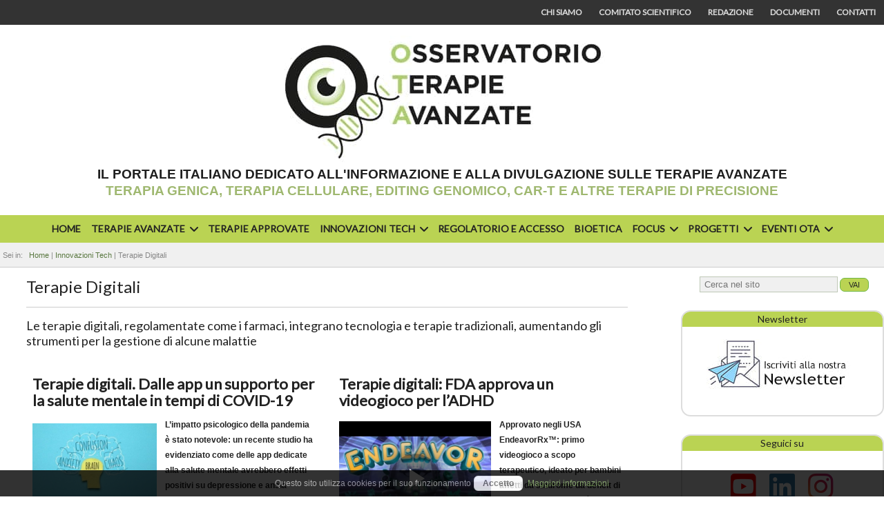

--- FILE ---
content_type: text/html; charset=utf-8
request_url: https://www.osservatorioterapieavanzate.it/innovazioni-tecnologiche/terapie-digitali?start=24
body_size: 15584
content:
<!DOCTYPE html>
<html lang="it" class="js">
<head>

<link rel='preconnect' href="https://fonts.googleapis.com" />
<link rel="preconnect" href="https://www.google-analytics.com" />
<link rel="preconnect" href="https://www.youtube.com" />
<link rel="preload" href="/templates/ota2019/fonts/fontawesome-webfont.woff2?v=4.7.0" as="font" type="font/woff2" crossorigin />

<meta charset="utf-8" />
	<base href="https://www.osservatorioterapieavanzate.it/innovazioni-tecnologiche/terapie-digitali" />
	<meta name="keywords" content="terapie digitali, digital therapeutics, DTx" />
	<meta name="rights" content="Osservatorio Terapie Avanzate ©2018-2024" />
	<meta name="description" content="Le terapie digitali sono soluzioni tecnologiche per monitorare e elaborare vaste quantità di dati per superare le sfide di pazienti, medici e sistemi sanitari - Pagina 5" />
	<meta name="generator" content="CMS for Osservatorio Terapie Avanzate" />
	<title>Terapie Digitali - Osservatorio Terapie Avanzate - Pagina 5</title>
	<link href="/innovazioni-tecnologiche/terapie-digitali?format=feed&amp;type=rss" rel="alternate" type="application/rss+xml" title="RSS 2.0" />
	<link href="/innovazioni-tecnologiche/terapie-digitali?format=feed&amp;type=atom" rel="alternate" type="application/atom+xml" title="Atom 1.0" />
	<link href="https://www.osservatorioterapieavanzate.it/cerca-nel-sito?format=opensearch" rel="search" title="Vai Osservatorio Terapie Avanzate" type="application/opensearchdescription+xml" />
	<link href="/media/com_phocadownload/css/main/phocadownload.css?88b34a09bd9e60e1f4d48162a2b534d3" rel="stylesheet" />
	<link href="/media/plg_content_phocadownload/css/phocadownload.css?88b34a09bd9e60e1f4d48162a2b534d3" rel="stylesheet" />
	<link href="/media/system/css/modal.css?88b34a09bd9e60e1f4d48162a2b534d3" rel="stylesheet" />
	<link href="/templates/ota2019/css/font-awesome.min.css" rel="stylesheet" />
	<link href="/templates/ota2019/css/all.min.css" rel="stylesheet" />
	<link href="/templates/ota2019/css/template.css" rel="stylesheet" />
	<link href="https://fonts.googleapis.com/css?family=Lato:300,400&display=swap" rel="stylesheet" />
	<link href="/modules/mod_djimageslider/themes/default/css/djimageslider.css" rel="stylesheet" />
	<link href="/libraries/videobox/css/videobox.min.css" rel="stylesheet" />
	<style>
div.blog div.category-desc{display:none !important;}div#components div#home-title h2{display:none !important;}div.mod_search87 input[type="search"]{ width:auto; }UL#aext6981dbd94077d LI A{font-size:14px;font-weight:bold;text-transform:none;text-align:left;}UL#aext6981dbd94077d LI A{color:#222222;} .pagination>li>a, .pagination>li>span{color:#7dcc9e;text-shadow:0 0 10px #397050} .pagination>li.active>a, .pagination>li.active>span, .pagination>li>a:focus, .pagination>li>a:hover, .pagination>li>span:focus, .pagination>li>span:hover{color:#7dcc9e;background-color:#397050} .vb_video_cont, .vb_video_cont a, .vb_video_frame{color:#7dcc9e} #vbiClose:focus, #vbiClose:hover, .vb_video_cont a:focus, .vb_video_cont a:focus .vb_thub_wrap .vb-icon-play, .vb_video_cont a:hover, .vb_video_cont a:hover .vb_thub_wrap .vb-icon-play, .vb_video_cont:focus, .vb_video_cont:focus .vb_thub_wrap .vb-icon-play, .vb_video_cont:hover, .vb_video_cont:hover .vb_thub_wrap .vb-icon-play{color:#397050} #vbiWrap{color:#7dcc9e} .vb_slider_outer .vb_slider_next:focus, .vb_slider_outer .vb_slider_next:hover, .vb_slider_outer .vb_slider_prev:focus, .vb_slider_outer .vb_slider_prev:hover{color:#397050} .vb_slider_outer{color:#7dcc9e} #vbCloseLink:focus, #vbCloseLink:hover, .vjs-big-play-button:focus, .vjs-big-play-button:hover, .vjs-fullscreen-control:hover, .vjs-play-control:hover, .vjs-volume-menu-button:focus, .vjs-volume-menu-button:hover{color:#397050}
/*# sourceMappingURL=overrides.css.map */

	</style>
	<script type="application/json" class="joomla-script-options new">{"csrf.token":"ae1be889cbd8a793e4d0d270b374570c","system.paths":{"root":"","base":""}}</script>
	<script src="/media/jui/js/jquery.min.js?88b34a09bd9e60e1f4d48162a2b534d3"></script>
	<script src="/media/system/js/caption.js?88b34a09bd9e60e1f4d48162a2b534d3"></script>
	<script src="/media/system/js/modal.js?88b34a09bd9e60e1f4d48162a2b534d3"></script>
	<script src="/media/djextensions/jquery-easing/jquery.easing.min.js" defer></script>
	<script src="/modules/mod_djimageslider/assets/js/slider.js?v=3.2.3" defer></script>
	<!--[if lt IE 9]><script src="/media/system/js/html5fallback.js?88b34a09bd9e60e1f4d48162a2b534d3"></script><![endif]-->
	<script src="/modules/mod_ariextmenu/mod_ariextmenu/js/ext-core.js"></script>
	<script src="/modules/mod_ariextmenu/mod_ariextmenu/js/menu.min.js"></script>
	<script src="/libraries/videobox/js/videobox.bundle.js"></script>
	<script>
jQuery(window).on('load',  function() {
				new JCaption('img.caption');
			});jQuery(function($){ initTooltips(); $("body").on("subform-row-add", initTooltips); function initTooltips (event, container) { container = container || document;$(container).find(".hasTooltip").tooltip({"html": true,"container": "body"});} });
		jQuery(function($) {
			SqueezeBox.initialize({});
			initSqueezeBox();
			$(document).on('subform-row-add', initSqueezeBox);

			function initSqueezeBox(event, container)
			{
				SqueezeBox.assign($(container || document).find('a.modal').get(), {
					parse: 'rel'
				});
			}
		});

		window.jModalClose = function () {
			SqueezeBox.close();
		};

		// Add extra modal close functionality for tinyMCE-based editors
		document.onreadystatechange = function () {
			if (document.readyState == 'interactive' && typeof tinyMCE != 'undefined' && tinyMCE)
			{
				if (typeof window.jModalClose_no_tinyMCE === 'undefined')
				{
					window.jModalClose_no_tinyMCE = typeof(jModalClose) == 'function'  ?  jModalClose  :  false;

					jModalClose = function () {
						if (window.jModalClose_no_tinyMCE) window.jModalClose_no_tinyMCE.apply(this, arguments);
						tinyMCE.activeEditor.windowManager.close();
					};
				}

				if (typeof window.SqueezeBoxClose_no_tinyMCE === 'undefined')
				{
					if (typeof(SqueezeBox) == 'undefined')  SqueezeBox = {};
					window.SqueezeBoxClose_no_tinyMCE = typeof(SqueezeBox.close) == 'function'  ?  SqueezeBox.close  :  false;

					SqueezeBox.close = function () {
						if (window.SqueezeBoxClose_no_tinyMCE)  window.SqueezeBoxClose_no_tinyMCE.apply(this, arguments);
						tinyMCE.activeEditor.windowManager.close();
					};
				}
			}
		};
		;(function() { var _menuInit = function() { new Ext.ux.Menu("aext6981dbd94077d", {"transitionDuration":0.2,"zIndex":9999}); Ext.get("aext6981dbd94077d").select(".ux-menu-sub").removeClass("ux-menu-init-hidden"); }; if (!Ext.isIE || typeof(MooTools) == "undefined" || typeof(MooTools.More) == "undefined") Ext.onReady(_menuInit); else window.addEvent("domready", _menuInit); })();
	</script>
	<meta property="og:title" content="Terapie Digitali" />
	<meta property="og:type" content="blog" />
	<meta property="og:image" content="https://www.osservatorioterapieavanzate.it/images/og-default-recta.jpg" />
	<meta property="og:image" content="https://www.osservatorioterapieavanzate.it/images/news/ansia-depressione.jpg" />
	<meta property="og:url" content="https://www.osservatorioterapieavanzate.it/innovazioni-tecnologiche/terapie-digitali?start=24" />
	<meta property="og:site_name" content="Osservatorio Terapie Avanzate" />
	<meta property="og:description" content="Le terapie digitali sono soluzioni tecnologiche per monitorare e elaborare vaste quantità di dati per superare le sfide di pazienti, medici e sistemi sanitari" />
	<meta property="fb:app_id" content="966242223397117" />
	<!--[if IE]><link rel="stylesheet" href="/modules/mod_ariextmenu/mod_ariextmenu/js/css/menu.ie.min.css" /><![endif]-->
	<!--[if lt IE 8]><script src="/modules/mod_ariextmenu/mod_ariextmenu/js/fix.js"></script><![endif]-->


<link href="/templates/ota2019/icons/favicon.ico" rel="shortcut icon" type="image/vnd.microsoft.icon" />
<link rel="apple-touch-icon" sizes="180x180" href="/templates/ota2019/icons/apple-touch-icon.png">
<link rel="apple-touch-icon" sizes="120x120" href="/templates/ota2019/icons/apple-touch-icon-120x120.png">
<link rel="apple-touch-icon-precomposed" sizes="120x120" href="/templates/ota2019/icons/apple-touch-icon-precomposed.png">
<link rel="apple-touch-icon-precomposed" sizes="120x120" href="/templates/ota2019/icons/apple-touch-icon-120x120-precomposed.png">
<link rel="icon" type="image/png" sizes="32x32" href="/templates/ota2019/icons/favicon-32x32.png">
<link rel="icon" type="image/png" sizes="16x16" href="/templates/ota2019/icons/favicon-16x16.png">
<link rel="manifest" href="/templates/ota2019/icons/manifest.json">
<link rel="mask-icon" href="/templates/ota2019/icons/safari-pinned-tab.svg" color="#5bbad5">
<link rel="shortcut icon" href="/templates/ota2019/icons/favicon.ico">
<meta name="msapplication-config" content="/templates/ota2019/icons/browserconfig.xml">
<meta name="theme-color" content="#ffffff">

<!--<link href="https://fonts.googleapis.com/css?family=Lato:300,400" rel="stylesheet" /> -->

<meta name="HandheldFriendly" content="true" />
<meta name="format-detection" content="telephone=yes" />
<meta name="apple-mobile-web-app-capable" content="yes" />
<meta name="viewport" content="width=device-width, user-scalable=1, initial-scale=1.0, minimum-scale=1.0" />
<meta name="google-site-verification" content="r5lBGPQjsbhpRNQlBaE7gcQ9RdTiibdM0nPn_rSbRjI" />
<meta name="google-site-verification" content="hMr8A2eG6uEjCX2r43xGujC8HDfG0RaDDgOqdcQGbjY" />


<!--[if IE 11]>
<style>div#search form button.btn-primary.btn.button {padding: 1px 3px}</style>
<![endif]-->


<style>
	div.slicknav_menu{min-height:44px;}
</style>

<script src="/templates/ota2019/jas/jquery-latest-sticky.min.js"></script>

<script async src="https://widget.spreaker.com/widgets.js"></script>

<!-- Global site tag (gtag.js) - Google Analytics -->
<script async src="https://www.googletagmanager.com/gtag/js?id=UA-5798509-46"></script>
<script> window.dataLayer = window.dataLayer || [];
function gtag(){dataLayer.push(arguments);}
gtag('js', new Date());
gtag('config', 'UA-5798509-46', { 'anonymize_ip': true });
</script><!-- Google 4 tag (gtag.js) -->
<script async src="https://www.googletagmanager.com/gtag/js?id=G-VRTZZS6ED4"></script>
<script>
window.dataLayer = window.dataLayer || [];
function gtag(){dataLayer.push(arguments);}
gtag('js', new Date());
gtag('config', 'G-VRTZZS6ED4', { 'anonymize_ip': true });
</script>
</head>
<body>
<div id="wrapper">

<div id="top-strip">
	<div class="inner">
				<div class="moduletable">
						<ul class="nav menu mod-list">
<li class="item-275"><a href="/chi-siamo" title="Chi siamo">Chi siamo</a></li><li class="item-276"><a href="/chi-siamo/comitato-scientifico" title="Comitato scientifico">Comitato scientifico</a></li><li class="item-277"><a href="/chi-siamo/team" title="Redazione">Redazione</a></li><li class="item-214"><a href="/documenti" >Documenti</a></li><li class="item-278"><a href="/contatti" title="Contatti">Contatti</a></li></ul>
		</div>
	
	</div>
</div>

<div id="header-cnt">
	<div id="header">
		<div id="top-menu-mobile" class="inner">
			<span class="my-top-menu-mobile">		<div class="moduletable">
						<ul class="nav menu mod-list">
<li class="item-101 default"><a href="/" title="Homepage">Home</a></li><li class="item-126 deeper parent"><a href="/terapie-avanzate" title="Terapie avanzate - ATMP">Terapie avanzate</a><ul class="nav-child unstyled small"><li class="item-128"><a href="/terapie-avanzate/terapia-genica" title="Trattare le malattie mirando alle basi genetiche">Terapia Genica</a></li><li class="item-129"><a href="/terapie-avanzate/terapia-cellulare" title="Terapia cellulare e staminali">Terapia Cellulare &amp; Staminali</a></li><li class="item-127"><a href="/terapie-avanzate/editing-genomico" title="Editing genetico: che cos'è e a cosa serve">CRISPR &amp; Editing Genetico</a></li><li class="item-130"><a href="/terapie-avanzate/immunoterapia" title="La nuova frontiera delle terapie oncologiche">CAR-T &amp; Immunoterapia</a></li><li class="item-187"><a href="/terapie-avanzate/terapie-su-rna" title="Terapie mirate all'RNA">RNA Therapies</a></li><li class="item-237"><a href="/terapie-avanzate/organoidi-e-ricerca-biomedica" >Organoidi &amp; Bioingegneria</a></li></ul></li><li class="item-259"><a href="/terapie-approvate" >Terapie approvate</a></li><li class="item-260 active deeper parent"><a href="/innovazioni-tecnologiche" >Innovazioni Tech</a><ul class="nav-child unstyled small"><li class="item-284 current active"><a href="/innovazioni-tecnologiche/terapie-digitali" >Terapie Digitali</a></li><li class="item-285"><a href="/innovazioni-tecnologiche/digital-health" >Digital Health</a></li><li class="item-286"><a href="/innovazioni-tecnologiche/altre-innovazioni" title="innovazioni tecnologiche biomediche">Altre innovazioni</a></li></ul></li><li class="item-256"><a href="/regolatorio" >Regolatorio e accesso</a></li><li class="item-199"><a href="/bioetica-e-dintorni" >Bioetica</a></li><li class="item-343 deeper parent"><span class="nav-header ">Focus</span>
<ul class="nav-child unstyled small"><li class="item-344"><a href="/focus/manifattura" title="La manifattura delle terapie avanzate: una sfida per i prossimi decenni">Manifattura</a></li></ul></li><li class="item-279 deeper parent"><span class="nav-header " title="Progetti OTA">Progetti</span>
<ul class="nav-child unstyled small"><li class="item-346"><a href="/progetti/retreat" title="retreAT">retreAT</a></li><li class="item-336"><a href="/progetti/podcast-e-illustrazioni" >Podcast e Illustrazioni</a></li><li class="item-337"><a href="/progetti/consensus" >Consensus</a></li><li class="item-280"><a href="/progetti/cell-therapy-open-source" title="Cell Therapy Open Source">Cell Therapy Open Source</a></li><li class="item-342"><a href="/progetti/l-abc-delle-car-t" title="L'abc delle CAR-T">L'abc delle CAR-T</a></li></ul></li><li class="item-263 deeper parent"><span class="nav-header " title="Eventi OTA">Eventi OTA</span>
<ul class="nav-child unstyled small"><li class="item-264"><a href="/eventi-ota/at2" >At2</a></li><li class="item-265"><a href="/eventi-ota/focus-live" >Focus Live</a></li></ul></li></ul>
		</div>
	</span>
			<span>&nbsp;</span>
					<div class="moduletable">
						<ul class="nav menu mod-list">
<li class="item-275"><a href="/chi-siamo" title="Chi siamo">Chi siamo</a></li><li class="item-276"><a href="/chi-siamo/comitato-scientifico" title="Comitato scientifico">Comitato scientifico</a></li><li class="item-277"><a href="/chi-siamo/team" title="Redazione">Redazione</a></li><li class="item-214"><a href="/documenti" >Documenti</a></li><li class="item-278"><a href="/contatti" title="Contatti">Contatti</a></li></ul>
		</div>
	
		</div>
		<!-- SOSPESO PER MODULO TOP FISSO
		<div id="logo">
			<p><a href="/" title="Osservatorio Terapie Avanzate"><img src="/templates/ota2019/images/logo-top-big.png" alt="Osservatorio Terapie Avanzate - Logo" /></a></p>
		</div>
		-->
		<div id="top-slider">
					<div class="moduletable top-fisso">
						

<div class="custom top-fisso"  >
	<p style="text-align: center;"><a href="https://www.osservatorioterapieavanzate.it/"><img src="/templates/ota2019/images/logo-top-nuovo.jpg" alt="Osservatorio Terapie Avanzate" width="504" height="199" /></a></p>
<p style="text-align: center;"><span style="font-size: 14pt;"><strong><span style="font-family: 'trebuchet ms', geneva, sans-serif; color: #1f1f1f;">IL PORTALE ITALIANO DEDICATO ALL'INFORMAZIONE E ALLA DIVULGAZIONE SULLE TERAPIE AVANZATE</span></strong></span><br /><span style="font-size: 14pt; color: #9fb870;"><strong><span style="font-family: 'trebuchet ms', geneva, sans-serif;">TERAPIA GENICA, TERAPIA CELLULARE, EDITING GENOMICO, CAR-T E ALTRE TERAPIE DI PRECISIONE</span></strong></span></p>
<p style="text-align: center;"> </p></div>
		</div>
	
		</div>
		
	</div> <!-- end Header -->
</div>
<div id="sub-header-cnt">
	<div id="sub-header" class="inner">
	<div id="menues">
		<div id="top-menu" class="green-hell">
					<div class="moduletable">
						
<div id="aext6981dbd94077d_container" class="ux-menu-container ux-menu-clearfix">

	<ul id="aext6981dbd94077d" class="ux-menu ux-menu-horizontal">
					<li class="ux-menu-item-main ux-menu-item-level-0 ux-menu-item101 ux-menu-item-parent-pos0">
				<a href="/" class=" ux-menu-link-level-0 ux-menu-link-first" title="Homepage">
					Home									</a>
						</li>
					<li class="ux-menu-item-main ux-menu-item-level-0 ux-menu-item-parent ux-menu-item126 ux-menu-item-parent-pos1">
				<a href="/terapie-avanzate" class=" ux-menu-link-level-0 ux-menu-link-parent" title="Terapie avanzate - ATMP">
					Terapie avanzate										<span class="ux-menu-arrow"></span>
									</a>
			
	<ul class="ux-menu-sub ux-menu-init-hidden">
					<li class=" ux-menu-item-level-1 ux-menu-item128">
				<a href="/terapie-avanzate/terapia-genica" class=" ux-menu-link-level-1" title="Trattare le malattie mirando alle basi genetiche">
					Terapia Genica									</a>
						</li>
					<li class=" ux-menu-item-level-1 ux-menu-item129">
				<a href="/terapie-avanzate/terapia-cellulare" class=" ux-menu-link-level-1" title="Terapia cellulare e staminali">
					Terapia Cellulare & Staminali									</a>
						</li>
					<li class=" ux-menu-item-level-1 ux-menu-item127">
				<a href="/terapie-avanzate/editing-genomico" class=" ux-menu-link-level-1" title="Editing genetico: che cos'è e a cosa serve">
					CRISPR & Editing Genetico									</a>
						</li>
					<li class=" ux-menu-item-level-1 ux-menu-item130">
				<a href="/terapie-avanzate/immunoterapia" class=" ux-menu-link-level-1" title="La nuova frontiera delle terapie oncologiche">
					CAR-T & Immunoterapia									</a>
						</li>
					<li class=" ux-menu-item-level-1 ux-menu-item187">
				<a href="/terapie-avanzate/terapie-su-rna" class=" ux-menu-link-level-1" title="Terapie mirate all'RNA">
					RNA Therapies									</a>
						</li>
					<li class=" ux-menu-item-level-1 ux-menu-item237">
				<a href="/terapie-avanzate/organoidi-e-ricerca-biomedica" class=" ux-menu-link-level-1" title="">
					Organoidi & Bioingegneria									</a>
						</li>
			</ul>
			</li>
					<li class="ux-menu-item-main ux-menu-item-level-0 ux-menu-item259 ux-menu-item-parent-pos2">
				<a href="/terapie-approvate" class=" ux-menu-link-level-0" title="">
					Terapie approvate									</a>
						</li>
					<li class="ux-menu-item-main ux-menu-item-level-0 ux-menu-item-parent ux-menu-item260 ux-menu-item-parent-pos3 current">
				<a href="/innovazioni-tecnologiche" class=" ux-menu-link-level-0 current ux-menu-link-parent" title="">
					Innovazioni Tech										<span class="ux-menu-arrow"></span>
									</a>
			
	<ul class="ux-menu-sub ux-menu-init-hidden">
					<li class=" ux-menu-item-level-1 ux-menu-item284 current">
				<a href="/innovazioni-tecnologiche/terapie-digitali" class=" ux-menu-link-level-1 current" title="">
					Terapie Digitali									</a>
						</li>
					<li class=" ux-menu-item-level-1 ux-menu-item285">
				<a href="/innovazioni-tecnologiche/digital-health" class=" ux-menu-link-level-1" title="">
					Digital Health									</a>
						</li>
					<li class=" ux-menu-item-level-1 ux-menu-item286">
				<a href="/innovazioni-tecnologiche/altre-innovazioni" class=" ux-menu-link-level-1" title="innovazioni tecnologiche biomediche">
					Altre innovazioni									</a>
						</li>
			</ul>
			</li>
					<li class="ux-menu-item-main ux-menu-item-level-0 ux-menu-item256 ux-menu-item-parent-pos4">
				<a href="/regolatorio" class=" ux-menu-link-level-0" title="">
					Regolatorio e accesso									</a>
						</li>
					<li class="ux-menu-item-main ux-menu-item-level-0 ux-menu-item199 ux-menu-item-parent-pos5">
				<a href="/bioetica-e-dintorni" class=" ux-menu-link-level-0" title="">
					Bioetica									</a>
						</li>
					<li class="ux-menu-item-main ux-menu-item-level-0 ux-menu-item-parent ux-menu-item343 ux-menu-item-parent-pos6">
				<a href="javascript:void(0);" class=" ux-menu-link-level-0 ux-menu-link-parent" title="">
					Focus										<span class="ux-menu-arrow"></span>
									</a>
			
	<ul class="ux-menu-sub ux-menu-init-hidden">
					<li class=" ux-menu-item-level-1 ux-menu-item344">
				<a href="/focus/manifattura" class=" ux-menu-link-level-1" title="La manifattura delle terapie avanzate: una sfida per i prossimi decenni">
					Manifattura									</a>
						</li>
			</ul>
			</li>
					<li class="ux-menu-item-main ux-menu-item-level-0 ux-menu-item-parent ux-menu-item279 ux-menu-item-parent-pos7">
				<a href="javascript:void(0);" class=" ux-menu-link-level-0 ux-menu-link-parent" title="Progetti OTA">
					Progetti										<span class="ux-menu-arrow"></span>
									</a>
			
	<ul class="ux-menu-sub ux-menu-init-hidden">
					<li class=" ux-menu-item-level-1 ux-menu-item346">
				<a href="/progetti/retreat" class=" ux-menu-link-level-1" title="retreAT">
					retreAT									</a>
						</li>
					<li class=" ux-menu-item-level-1 ux-menu-item336">
				<a href="/progetti/podcast-e-illustrazioni" class=" ux-menu-link-level-1" title="">
					Podcast e Illustrazioni									</a>
						</li>
					<li class=" ux-menu-item-level-1 ux-menu-item337">
				<a href="/progetti/consensus" class=" ux-menu-link-level-1" title="">
					Consensus									</a>
						</li>
					<li class=" ux-menu-item-level-1 ux-menu-item280">
				<a href="/progetti/cell-therapy-open-source" class=" ux-menu-link-level-1" title="Cell Therapy Open Source">
					Cell Therapy Open Source									</a>
						</li>
					<li class=" ux-menu-item-level-1 ux-menu-item342">
				<a href="/progetti/l-abc-delle-car-t" class=" ux-menu-link-level-1" title="L'abc delle CAR-T">
					L'abc delle CAR-T									</a>
						</li>
			</ul>
			</li>
					<li class="ux-menu-item-main ux-menu-item-level-0 ux-menu-item-parent ux-menu-item263 ux-menu-item-parent-pos8">
				<a href="javascript:void(0);" class=" ux-menu-link-level-0 ux-menu-link-last ux-menu-link-parent" title="Eventi OTA">
					Eventi OTA										<span class="ux-menu-arrow"></span>
									</a>
			
	<ul class="ux-menu-sub ux-menu-init-hidden">
					<li class=" ux-menu-item-level-1 ux-menu-item264">
				<a href="/eventi-ota/at2" class=" ux-menu-link-level-1" title="">
					At2									</a>
						</li>
					<li class=" ux-menu-item-level-1 ux-menu-item265">
				<a href="/eventi-ota/focus-live" class=" ux-menu-link-level-1" title="">
					Focus Live									</a>
						</li>
			</ul>
			</li>
			</ul>
</div>		</div>
	
		</div>		
	</div>
	</div>
<!-- end Sub-Header -->
</div>
<div id="bread-search-cnt">
	<div id="bread-search" class="inner">
		<div id="breadcrumbs">
					<div class="moduletable">
						
<ul itemscope itemtype="https://schema.org/BreadcrumbList" class="breadcrumb">
			<li>
			Sei in: &#160;
		</li>
	
				<li itemprop="itemListElement" itemscope itemtype="https://schema.org/ListItem">
									<a itemprop="item" href="/" class="pathway"><span itemprop="name">Home</span></a>
				
									<span class="divider">
						 | 					</span>
								<meta itemprop="position" content="1">
			</li>
					<li itemprop="itemListElement" itemscope itemtype="https://schema.org/ListItem">
									<a itemprop="item" href="/innovazioni-tecnologiche" class="pathway"><span itemprop="name">Innovazioni Tech</span></a>
				
									<span class="divider">
						 | 					</span>
								<meta itemprop="position" content="2">
			</li>
					<li itemprop="itemListElement" itemscope itemtype="https://schema.org/ListItem" class="active">
				<span itemprop="name">
					Terapie Digitali				</span>
				<meta itemprop="position" content="3">
			</li>
		</ul>
		</div>
	
		</div>
	</div>
</div>
	<div id="contents" class="inner">		
		<div id="components">			
			<div id="message"><div id="system-message-container">
	</div>
</div>
			
						
						
			<div class="blog" itemscope itemtype="https://schema.org/Blog">
			<div class="page-header">
			<h1> Terapie Digitali </h1>
		</div>
	
			<h2> Le terapie digitali, regolamentate come i farmaci, integrano tecnologia e terapie tradizionali, aumentando gli strumenti per la gestione di alcune malattie					</h2>
		
	
			<div class="category-desc clearfix">
													<p><strong>Integrare o sostituire le terapie tradizionali con la tecnologia</strong>: si può fare davvero? A quanto pare, sì. <strong>Software al posto del principio attivo di un farmaco e tecnologie che aiutano nei processi di diagnosi, gestione e prevenzione</strong>. Le <strong>terapie digitali</strong> (digital therapeutics, DTx) racchiudono le soluzioni tecnologiche validate e approvate in grado di implementare gli strumenti a disposizione per il trattamento di alcune patologie. La medicina digitale ha lo scopo di <strong>rivoluzionare l’assistenza sanitaria e il benessere</strong>: al centro di questa rivoluzione, come spiega l’articolo '<a title="Medicine in the digital age" href="https://www.nature.com/articles/s41591-018-0322-1.pdf" target="_blank" rel="noopener noreferrer">Medicine in the digital age</a>' , “c'è lo sviluppo di soluzioni tecnologiche per monitorare, elaborare e integrare vaste quantità di dati a livello del singolo e della popolazione per aiutare ad affrontare problemi e sfide di salute di pazienti, medici e sistemi sanitari”.</p>
<h4>DTx: LA TECNOLOGIA AL SERVIZIO DELLE MALATTIE CRONICHE</h4>
<p>Le terapie digitali si adattano agli stili di vita dei pazienti per <strong>migliorare l’accesso all’assistenza sanitaria e i risultati clinici</strong>. Nell’ultimo decennio i progressi sono stati molti e hanno toccato ambiti diversi tra loro: l’utilizzo dei videogiochi per il trattamento di disturbi dell’attenzione, supporti mobile e app per la gestione delle patologie croniche e dell’assunzione di farmaci, sensori per la raccolta di dati. Più nello specifico è importante sottolineare che <strong>le terapie digitali tendono a dedicarsi a patologie che la medicina classica non è in grado di curare, ma che richiedono percorsi assistenziali lunghi</strong>, come ad esempio le malattie croniche (dipendenze, ipertensione, asma …) o i disordini neurologici. Inoltre, <strong>possono essere utilizzati in modo indipendente o insieme ad altri farmaci e terapie</strong> per ottimizzare i risultati. Possono essere più economici delle terapie convenzionali e i ricercatori stanno studiando metodi innovativi per comprendere il valore clinico (sicurezza, efficacia, rischi, destinazione d’uso) delle terapie digitali.</p>
<h4>TERAPIE DIGITALI: COME SONO REGOLAMENTATE?</h4>
<p>Sono veri e propri farmaci <strong>regolamentati</strong> come i farmaci tradizionali, <strong>sottoposti a severi studi clinici</strong> prima dell’approvazione e dell’autorizzazione all’immissione in commercio, con l’unica differenza che queste si basano su app digitali, sull’intelligenza artificiale e sugli algoritmi piuttosto che sulla chimica e sulla biologia. Essendo riconosciuti come veri e propri farmaci, oltre a seguire l’iter previsto, in futuro <strong>potrebbe essere necessaria la prescrizione del medico</strong> e potrebbero essere rimborsabili. La prima autorizzazione ricevuta è del 2017 da parte della Food and Drug Administration (FDA – l’agenzia regolatoria dei farmaci statunitense): il trattamento <strong>reSET</strong>, una app con un programma di tre mesi per la <strong>terapia della dipendenza</strong> da sostanze come alcol, cannabis e cocaina. Se la FDA ha già provveduto a rispondere alle nuove tecnologie, anche dal punto di prescrizioni e rimborsi,<strong> in Europa ancora non ci sono informazioni chiare ed esaustive al riguardo</strong>. Nel Regolamento dei dispositivi medici 2017/745, che entrerà in vigore il 26 maggio 2020, non c’è alcuna traccia di terapie digitali. Per quanto riguarda l’Italia, inoltre, non è ancora stata fatta una classificazione: dispositivi medici – quindi di responsabilità del Ministero della Salute – o terapie – di responsabilità dell’Agenzia Italiana del Farmaco (AIFA)? Per quanto riguarda prescrizioni e rimborsi, l’Europa presenta una situazione piuttosto confusa e diversificata.</p>
<p>Come per le <a title="Approfondisci" href="/terapie-approvate" target="_blank" rel="noopener noreferrer">terapie avanzate approvate</a>, Osservatorio Terapie Avanzate ha realizzato una <strong>tabella dedicata alle terapie digitali</strong>. Non è una lista esaustiva proprio a causa delle lacune burocratiche e normative in questo ambito, ma contiene molti esempi che permettono di comprendere meglio le possibili applicazioni.</p>
<p><strong>Scarica la tabella delle terapie digitali approvate:<br /></strong><div class="pd-filename phocadownloadfile phoca-dl-file-box-mod"><div class="pd-document32" style="background: url('https://www.osservatorioterapieavanzate.it/media/com_phocadownload/images/mime/32/icon-pdf.png') 0 center no-repeat;"><a href="/documenti/category/9-tabelle-ota?download=39:tabella-dtx-marzo-2021" target="_self" >Tabella DTx - settembre 2022</a></div></div><strong><br /></strong></p>
<p>La sezione “Terapie Digitali” è realizzata in collaborazione con <strong>Eugenio Santoro</strong>, Capo del <a title="Vai al sito" href="https://www.marionegri.it/laboratori/laboratorio-di-informatica-medica" target="_blank" rel="noopener noreferrer">Laboratorio di Informatica Medica</a> del Dipartimento di Salute Pubblica presso l’<a title="Vai al sito" href="https://www.marionegri.it/" target="_blank" rel="noopener noreferrer">Istituto di Ricerche Farmacologiche Mario Negri IRCCS (Milano)</a>. </p>									
			<div class="toggle-cat-desc"><a href="#">TEST OPEN DIV</a></div>
			
		</div>
	
	
		
	
																	<div class="items-row cols-2 row-0 row-fluid clearfix">
						<div class="span6">
				<div class="item column-1"
					itemprop="blogPost" itemscope itemtype="https://schema.org/BlogPosting">
					
	<div class="page-header">
					<h2 itemprop="name">
									<a href="/innovazioni-tecnologiche/terapie-digitali/terapie-digitali-dalle-app-un-supporto-per-la-salute-mentale-in-tempi-di-covid-19" itemprop="url">
						Terapie digitali. Dalle app un supporto per la salute mentale in tempi di COVID-19					</a>
							</h2>
		
		
		
			</div>




		<div class="pull-left item-image">
			<a href="/innovazioni-tecnologiche/terapie-digitali/terapie-digitali-dalle-app-un-supporto-per-la-salute-mentale-in-tempi-di-covid-19"><img
			 src="/images/news/ansia-depressione.jpg" alt="Salute mentale" itemprop="thumbnailUrl"/></a>
		</div>



<h3>L’impatto psicologico della pandemia è stato notevole: un recente studio ha evidenziato come delle app dedicate alla salute mentale avrebbero effetti positivi su depressione e ansia</h3>
<p>Le <strong>conseguenze della pandemia <a title="Approfondisci" href="/coronavirus" target="_blank" rel="noopener noreferrer">COVID-19</a> sulla salute mentale sono rilevabili in tutto il mondo</strong> e vanno dallo<strong> stress legato alla paura</strong> di infettarsi, finire in quarantena o in autoisolamento, fino alle <strong>esperienze traumatiche di perdita</strong> - di vite umane e di mezzi di sostentamento - e di <strong>repentino e spesso drastico cambiamento delle abitudini</strong>. Mentre rimangono molte incertezze su come la pandemia evolverà nel prossimo futuro, è sicuro che l'impatto psicosociale sarà importante e duraturo. Ma <strong>la <a title="Approfondisci" href="/innovazioni-tecnologiche/digital-health" target="_blank" rel="noopener noreferrer">digital health</a> potrebbe venire in aiuto</strong>. Come riportato lo scorso maggio su <em><a title="Vai all'articolo" href="https://jamanetwork.com/journals/jamapsychiatry/article-abstract/2766444" target="_blank" rel="noopener noreferrer">JAMA Psychiatry</a></em>, un <strong>gruppo di app, raggruppate sotto il nome di IntelliCare</strong>, <strong>ridurrebbero significativamente l’ansia e la depressione</strong>.</p>

						<dl class="article-info muted">

		
			<dt class="article-info-term">
							</dt>

							<dd class="createdby" itemprop="author" itemscope itemtype="https://schema.org/Person">
					Di: <span itemprop="name">Rachele Mazzaracca</span>	</dd>
			
			
			
			
										<dd class="published">
				<span class="icon-calendar" aria-hidden="true"></span>
				<time datetime="2020-07-29T00:00:26+02:00" itemprop="datePublished">
					, 29 Luglio 2020				</time>
			</dd>			
		
					
			
						</dl>
		

	
<p class="readmore">
			<a class="btn" href="/innovazioni-tecnologiche/terapie-digitali/terapie-digitali-dalle-app-un-supporto-per-la-salute-mentale-in-tempi-di-covid-19" itemprop="url" aria-label="Leggi tutto:  Terapie digitali. Dalle app un supporto per la salute mentale in tempi di COVID-19">
			<span class="icon-chevron-right" aria-hidden="true"></span> 
			Leggi tutto...		</a>
	</p>



				</div>
				<!-- end item -->
							</div><!-- end span -->
														<div class="span6">
				<div class="item column-2"
					itemprop="blogPost" itemscope itemtype="https://schema.org/BlogPosting">
					
	<div class="page-header">
					<h2 itemprop="name">
									<a href="/innovazioni-tecnologiche/terapie-digitali/terapie-digitali-fda-approva-un-videogioco-per-l-adhd" itemprop="url">
						Terapie digitali: FDA approva un videogioco per l’ADHD					</a>
							</h2>
		
		
		
			</div>







<p><a href="https://www.youtube.com/embed/z75jhsQknjE?wmode=transparent&rel=0&fs=1&autoplay=1" rel="videobox" title="Visualizza il video" data-videobox="{&quot;width&quot;:720,&quot;height&quot;:405}" data-target="img" class="vb_video_cont vb_box " style=" max-width: 442px;">
    <span class="vb_thub_wrap">
        <img src="/libraries/videobox/cache/fa39880d5a51e7b28381ba3257f3d988.jpg" alt="Osservatorio Terapie Avanzate - Video" width="442" height="332" class="nolazy" />
        <span class="vb-icon-play"></span>
    </span>
    <span class="vb_video_title"></span>
</a></p>
<h3>Approvato negli USA EndeavorRx™: primo videogioco a scopo terapeutico, ideato per bambini affetti da sindrome da deficit di attenzione e iperattività. Ne abbiamo parlato con Eugenio Santoro</h3>
<p>La scorsa settimana è stata posta un’altra pietra miliare nella storia della <a title="Visita la sezione dedicata" href="/innovazioni-tecnologiche/digital-health" target="_blank" rel="noopener noreferrer">digital health</a>: <strong><a title="Vai al sito" href="https://my.akili.care/endeavor/enrollment" target="_blank" rel="noopener noreferrer">EndeavorRx™</a> è il primo videogioco-terapia approvato nel mondo e la prima <a title="Visita la sezione dedicata" href="/innovazioni-tecnologiche/terapie-digitali" target="_blank" rel="noopener noreferrer">terapia digitale</a> per la sindrome da deficit di attenzione e iperattività (ADHD)</strong>. Indicata <strong>per i bambini dagli 8 ai 12 anni</strong>, negli Stati Uniti potrà essere prescritta dai medici come terapia di supporto affiancata da farmaci e/o programmi educazionali e da un percorso clinico. L’esperienza di gioco è stata scientificamente progettata per sfidare il cervello del bambino, richiedendo un certo livello di attenzione e cercando di farlo focalizzare su più compiti contemporaneamente. Gioco e divertimento cambiano le regole della medicina e, <strong>nel 2020, i videogiochi diventano terapia.</strong></p>

						<dl class="article-info muted">

		
			<dt class="article-info-term">
							</dt>

							<dd class="createdby" itemprop="author" itemscope itemtype="https://schema.org/Person">
					Di: <span itemprop="name">Rachele Mazzaracca</span>	</dd>
			
			
			
			
										<dd class="published">
				<span class="icon-calendar" aria-hidden="true"></span>
				<time datetime="2020-06-22T00:00:01+02:00" itemprop="datePublished">
					, 22 Giugno 2020				</time>
			</dd>			
		
					
			
						</dl>
		

	
<p class="readmore">
			<a class="btn" href="/innovazioni-tecnologiche/terapie-digitali/terapie-digitali-fda-approva-un-videogioco-per-l-adhd" itemprop="url" aria-label="Leggi tutto:  Terapie digitali: FDA approva un videogioco per l’ADHD">
			<span class="icon-chevron-right" aria-hidden="true"></span> 
			Leggi tutto...		</a>
	</p>



				</div>
				<!-- end item -->
							</div><!-- end span -->
							</div><!-- end row -->
																			<div class="items-row cols-2 row-1 row-fluid clearfix">
						<div class="span6">
				<div class="item column-1"
					itemprop="blogPost" itemscope itemtype="https://schema.org/BlogPosting">
					
	<div class="page-header">
					<h2 itemprop="name">
									<a href="/innovazioni-tecnologiche/terapie-digitali/terapie-digitali-la-digital-health-e-tra-noi-ma-che-cos-e" itemprop="url">
						Terapie digitali: la digital health è tra noi, ma che cos’è?					</a>
							</h2>
		
		
		
			</div>




		<div class="pull-left item-image">
			<a href="/innovazioni-tecnologiche/terapie-digitali/terapie-digitali-la-digital-health-e-tra-noi-ma-che-cos-e"><img
			 src="/images/news/terapie-digitali.jpg" alt="Terapie digitali" itemprop="thumbnailUrl"/></a>
		</div>



<h3>Terapie digitali, app, intelligenza artificiale, telemedicina, wearable, social media e molto altro ancora: il futuro della medicina è già qui. Cerchiamo di capire di cosa si tratta</h3>
<p>La salute umana è migliorata solo grazie ai progressi della tecnologia. Dalla penicillina ai vaccini, dai servizi igienici ai robot chirurgici: scienza e tecnologia sono sempre stati i pilastri fondamentali per lo sviluppo in medicina. Le più recenti <a title="Approfondisci" href="/innovazioni-tecnologiche" target="_blank" rel="noopener noreferrer">tecnologie digitali</a> permettono di fare test per la diagnosi di malattie al di fuori dai laboratori, la telemedicina e l’assistenza a distanza semplificano le procedure e rafforzano i sistema sanitari, la stampa 3D rivoluziona la produzione di dispositivi e supporti medici e biologici, l’intelligenza artificiale migliora l’analisi di dati ed esami e aiuta nello sviluppo di farmaci. Le <strong>tecnologie digitali</strong> faranno sempre più parte della nostra realtà sanitaria, ma <strong>cosa sono esattamente?</strong></p>

						<dl class="article-info muted">

		
			<dt class="article-info-term">
							</dt>

							<dd class="createdby" itemprop="author" itemscope itemtype="https://schema.org/Person">
					Di: <span itemprop="name">Rachele Mazzaracca, Eugenio Santoro (Istituto di Ricerche Farmacologiche Mario Negri IRCCS)</span>	</dd>
			
			
			
			
										<dd class="published">
				<span class="icon-calendar" aria-hidden="true"></span>
				<time datetime="2020-06-10T00:00:01+02:00" itemprop="datePublished">
					, 10 Giugno 2020				</time>
			</dd>			
		
					
			
						</dl>
		

	
<p class="readmore">
			<a class="btn" href="/innovazioni-tecnologiche/terapie-digitali/terapie-digitali-la-digital-health-e-tra-noi-ma-che-cos-e" itemprop="url" aria-label="Leggi tutto:  Terapie digitali: la digital health è tra noi, ma che cos’è?">
			<span class="icon-chevron-right" aria-hidden="true"></span> 
			Leggi tutto...		</a>
	</p>



				</div>
				<!-- end item -->
							</div><!-- end span -->
							</div><!-- end row -->
							
	<div class="linea-fine-blog"></div>

	
				<div class="pagination">
						<ul>
	<li class="pagination-start"><a title="Inizio" href="/innovazioni-tecnologiche/terapie-digitali" class="hasTooltip pagenav">Inizio</a></li>
	<li class="pagination-prev"><a title="Indietro" href="/innovazioni-tecnologiche/terapie-digitali?start=18" class="hasTooltip pagenav">Indietro</a></li>
			<li><a href="/innovazioni-tecnologiche/terapie-digitali" class="pagenav">1</a></li>			<li><a href="/innovazioni-tecnologiche/terapie-digitali?start=6" class="pagenav">2</a></li>			<li><a href="/innovazioni-tecnologiche/terapie-digitali?start=12" class="pagenav">3</a></li>			<li><a href="/innovazioni-tecnologiche/terapie-digitali?start=18" class="pagenav">4</a></li>			<li><span class="pagenav">5</span></li>		<li class="pagination-next"><span class="pagenav">Avanti</span></li>
	<li class="pagination-end"><span class="pagenav">Fine</span></li>
</ul>
 </div>
	</div>

			
						<div id="related">
				
			</div>
						
				
		
						
		</div><!-- END component_contents -->		
		
		<div id="column">
		
				<div id="search">
					<div class="moduletable no-border">
						<div class="search no-border mod_search87">
	<form action="/innovazioni-tecnologiche/terapie-digitali" method="post" class="form-inline" role="search">
		<label for="mod-search-searchword87" class="element-invisible"> </label> <input name="searchword" id="mod-search-searchword87" maxlength="200"  class="inputbox search-query input-medium" type="search" size="20" placeholder="Cerca nel sito" /> <button class="button btn btn-primary" onclick="this.form.searchword.focus();">Vai</button>		<input type="hidden" name="task" value="search" />
		<input type="hidden" name="option" value="com_search" />
		<input type="hidden" name="Itemid" value="116" />
	</form>
</div>
		</div>
	
		</div>
				
		
					<div class="moduletable">
							<h3 class="green-hell">Newsletter</h3>
						

<div class="custom"  >
	<p style="text-align: center;"><a href="/newsletter" title="Iscriviti alla Newsletter"><img src="/images/banners/banner-newsletter-ota-2.jpg" alt="Iscriviti alla Newsletter" width="220" height="75" /></a></p></div>
		</div>
			<div class="moduletable social-sidebar">
							<h3 class="green-hell">Seguici su</h3>
						

<div class="custom social-sidebar"  >
	<ul>
<li><a href="https://www.youtube.com/channel/UCrUf8siPcj75CTLMbNvjvTw" title="Seguici su YouTube" target="_blank" rel="noopener noreferrer"><i class="fa-brands fa-square-youtube"></i></a></li>
<li><a href="https://www.linkedin.com/company/osservatorio-terapie-avanzate" title="Seguici su Linkedin" target="_blank" rel="noopener noreferrer"><i class="fa-brands fa-linkedin"></i></a></li>
<li><a href="https://www.instagram.com/osservatorio_terapie_avanzate" title="Seguici su Instagram" target="_blank" rel="noopener noreferrer"><i class="fa-brands fa-instagram"></i></a></li>
<!--
<li><a href="https://twitter.com/TerapieAvanzate?lang=it" title="Seguici su Twitter" target="_blank" rel="noopener noreferrer"><i class="fa-brands fa-square-x-twitter"></i></a></li>
--></ul></div>
		</div>
			<div class="moduletable">
							<h3 class="green-hell">Recensioni libri</h3>
						

<div class="custom"  >
	<p style="text-align: center;"><a title="Recensioni libri" href="/recensione-libri"><img src="/images/banners/banner-libri.jpg" alt="Recensione libri" width="220" height="75" /></a></p></div>
		</div>
			<div class="moduletable">
							<h3 class="green-hell">Reshape</h3>
						

<div class="custom"  >
	<p><a title="Vai al sito" href="/progetti/podcast-e-illustrazioni" target="_blank" rel="noopener noreferrer"><img style="display: block; margin-left: auto; margin-right: auto;" src="/images/banners/box-reshape-intro.jpg" alt="" width="158" height="99" /></a></p></div>
		</div>
			<div class="moduletable agenda">
							<h3 class="green-hell">Agenda</h3>
						<div class="digi-newsflash agenda">
					<h4 class="newsflash-title agenda">
			<a href="/agenda/crispr-medicine-conference-2026-14-16-aprile-2026-copenaghen-danimarca" title="CRISPR Medicine Conference 2026. 14-16 aprile 2026, Copenaghen (Danimarca)">
			CRISPR Medicine Conference 2026. 14-16 aprile 2026, Copenaghen (Danimarca)		</a>
		</h4>

	



					<h4 class="newsflash-title agenda">
			<a href="/agenda/summit-on-access-and-affordability-in-cell-and-gene-therapies-20-marzo-2026-los-angeles-california-usa" title="Summit on Access and Affordability in Cell and Gene Therapies. 20 marzo 2026, Los Angeles (California, USA)">
			Summit on Access and Affordability in Cell and Gene Therapies. 20 marzo 2026, Los Angeles (California, USA)		</a>
		</h4>

	



					<h4 class="newsflash-title agenda">
			<a href="/agenda/xii-edizione-del-premio-omar-18-febbraio-2026-roma" title="XII Edizione del Premio OMaR. 18 febbraio 2026, Roma">
			XII Edizione del Premio OMaR. 18 febbraio 2026, Roma		</a>
		</h4>

	



					<h4 class="newsflash-title agenda">
			<a href="/agenda/mitoconference-2026-23-25-gennaio-2026-pisa" title="MitoConference 2026. 23-25 gennaio 2026, Pisa">
			MitoConference 2026. 23-25 gennaio 2026, Pisa		</a>
		</h4>

	



	</div>


<div class="read-all-link">
	<a href="/agenda" title="Vedi l'agenda completa" class="read-all-link">Vedi l'agenda completa</a>
</div>
		</div>
			<div class="moduletable news-crispr">
							<h3 class="green-hell">News da CRISPeR MANIA</h3>
						

<div class="custom news-crispr"  >
	<p style="text-align: center;">a cura di <strong>Anna Meldolesi</strong></p>
<ul>
<li style="text-align: left;"><a title="Vai al sito" href="https://crispr.blog/2025/12/11/baby-kj-nella-top-ten-di-nature/" target="_blank" rel="noopener noreferrer">Baby KJ nella top ten di <em>Nature</em></a></li>
<li style="text-align: left;"><a title="Vai al sito" href="https://crispr.blog/2025/12/02/la-ricetta-crispr-per-cambiare-il-numero-dei-cromosomi/" target="_blank" rel="noopener noreferrer">La ricetta CRISPR per cambiare il numero di cromosomi</a></li>
<li style="text-align: left;"><a title="Vai all'articolo" href="https://crispr.blog/2025/11/13/bimbi-editati-e-poli-selezionati-cosa-sta-succedendo/" target="_blank" rel="noopener noreferrer">Bimbi editati e poli-selezionati: cosa sta succedendo?</a></li>
</ul></div>
		</div>
			<div class="moduletable">
							<h3 class="green-hell">COVID-19</h3>
						

<div class="custom"  >
	<p><a title="COVID-19 - Osservatorio Terapie Avanzate" href="/coronavirus"><img style="display: block; margin-left: auto; margin-right: auto;" src="/images/banners/coronavirus-sidebar.jpg" alt="Terapie avanzate, tecnologie innovative e COVID-19" width="220" height="139" /></a></p></div>
		</div>
			<div class="moduletable social-sidebar">
							<h3 class="green-hell">Con il patrocinio di</h3>
						

<div class="custom social-sidebar"  >
	<p style="text-align: center;"><a title="Vai al sito Telethon" href="http://www.telethon.it/" target="_blank" rel="noopener noreferrer"><img src="/images/sponsor/telethon-logo.jpg" alt="Fondazione Telethon" width="213" height="103" /></a></p></div>
		</div>
	
		</div>					
	</div><!-- end Contents -->	
		
	<div id="mid-blocks" class="inner">	
		<div id="mid-block-01" class="item">
			
		</div>
		<div id="mid-block-02" class="item">
			
		</div>
		<div id="mid-block-03" class="item">
			
		</div>
	</div><!-- end Mid Blocks -->	
	<div id="footer-title">        
    </div>	
	<div id="mid-slider-top" class="inner">
				<div class="moduletable">
							<h3>Con il contributo incondizionato di</h3>
						
<div style="border: 0px !important;">
<div id="djslider-loader127" class="djslider-loader djslider-loader-default" data-animation='{"auto":"1","looponce":"0","transition":"easeInOutExpo","css3transition":"cubic-bezier(1.000, 0.000, 0.000, 1.000)","duration":400,"delay":3400}' data-djslider='{"id":"127","slider_type":"0","slide_size":184,"visible_slides":"6","direction":"left","show_buttons":"0","show_arrows":"1","preload":"0","css3":"1"}' tabindex="0">
    <div id="djslider127" class="djslider djslider-default" style="height: 86px; width: 1094px; max-width: 1094px !important;">
        <div id="slider-container127" class="slider-container">
        	<ul id="slider127" class="djslider-in">
          		          			<li style="margin: 0 10px 0px 0 !important; height: 86px; width: 174px;">
          					            											<a rel="nofollow noopener" href="https://www.agcbio.com/" target="_blank">
															<img class="dj-image" src="/images/sponsor/agc-biologics.jpg" alt="AGC Biologics"  title="AGC Biologics" style="width: auto; height: 100%;" width="174" height="86"/>
															</a>
																									
						
					</li>
                          			<li style="margin: 0 10px 0px 0 !important; height: 86px; width: 174px;">
          					            											<a rel="nofollow noopener" href="https://www.cytivalifesciences.com/en/us" target="_blank">
															<img class="dj-image" src="/images/sponsor/cytiva.jpg" alt="Cytiva"  title="Cytiva" style="width: auto; height: 100%;" width="174" height="86"/>
															</a>
																									
						
					</li>
                          			<li style="margin: 0 10px 0px 0 !important; height: 86px; width: 174px;">
          					            											<a rel="nofollow noopener" href="https://www.evotec.com/" target="_self">
															<img class="dj-image" src="/images/sponsor/evotec.jpg" alt="evotec"  title="evotec" style="width: auto; height: 100%;" width="174" height="86"/>
															</a>
																									
						
					</li>
                          			<li style="margin: 0 10px 0px 0 !important; height: 86px; width: 174px;">
          					            											<a rel="nofollow noopener" href="https://www.holostem.com/" target="_blank">
															<img class="dj-image" src="/images/sponsor/holostem.png" alt="Holostem"  title="Holostem" style="width: auto; height: 100%;" width="174" height="86"/>
															</a>
																									
						
					</li>
                          			<li style="margin: 0 10px 0px 0 !important; height: 86px; width: 174px;">
          					            											<a  href="https://www.miltenyibiotec.com/IT-en/#gref" target="_blank">
															<img class="dj-image" src="/images/sponsor/mylten-logo-slider.jpg" alt="Miltenyi Biotec"  title="Miltenyi Biotec" style="width: auto; height: 100%;" width="174" height="86"/>
															</a>
																									
						
					</li>
                          			<li style="margin: 0 10px 0px 0 !important; height: 86px; width: 174px;">
          					            											<a rel="nofollow noopener" href="http://www.ptcbio.it/it/" target="_blank">
															<img class="dj-image" src="/images/sponsor/ptc-logo-slider.jpg" alt="PTC Therapeutics"  title="PTC Therapeutics" style="width: auto; height: 100%;" width="174" height="86"/>
															</a>
																									
						
					</li>
                        	</ul>
        </div>
                <div id="navigation127" class="navigation-container" style="top: 30.232558139535%; margin: 0 -2.3765996343693%;">
        	        	<img id="prev127" class="prev-button showOnHover" src="/modules/mod_djimageslider/themes/default/images/prev.png" alt="Previous" tabindex="0" />
			<img id="next127" class="next-button showOnHover" src="/modules/mod_djimageslider/themes/default/images/next.png" alt="Next" tabindex="0" />
						        </div>
                    </div>
</div>
</div>
<div class="djslider-end" style="clear: both" tabindex="0"></div>		</div>
	
	</div><!-- end Top Slider -->	
		<div id="footer-cnt">	
	<div id="footer-blocks" class="inner">
		<div id="footer-block-01" class="item">
					<div class="moduletable">
						

<div class="custom"  >
	<p><strong>Osservatorio Terapie Avanzate<br /><span id="cloak53bd3db1f4321f020308a48627686cf7">Questo indirizzo email è protetto dagli spambots. È necessario abilitare JavaScript per vederlo.</span><script type='text/javascript'>
				document.getElementById('cloak53bd3db1f4321f020308a48627686cf7').innerHTML = '';
				var prefix = '&#109;a' + 'i&#108;' + '&#116;o';
				var path = 'hr' + 'ef' + '=';
				var addy53bd3db1f4321f020308a48627686cf7 = '&#105;nf&#111;' + '&#64;';
				addy53bd3db1f4321f020308a48627686cf7 = addy53bd3db1f4321f020308a48627686cf7 + '&#111;ss&#101;rv&#97;t&#111;r&#105;&#111;t&#101;r&#97;p&#105;&#101;&#97;v&#97;nz&#97;t&#101;' + '&#46;' + '&#105;t';
				var addy_text53bd3db1f4321f020308a48627686cf7 = '&#105;nf&#111;' + '&#64;' + '&#111;ss&#101;rv&#97;t&#111;r&#105;&#111;t&#101;r&#97;p&#105;&#101;&#97;v&#97;nz&#97;t&#101;' + '&#46;' + '&#105;t';document.getElementById('cloak53bd3db1f4321f020308a48627686cf7').innerHTML += '<a ' + path + '\'' + prefix + ':' + addy53bd3db1f4321f020308a48627686cf7 + '\'>'+addy_text53bd3db1f4321f020308a48627686cf7+'<\/a>';
		</script></strong></p>
<p class="p1">Testata registrata presso il Tribunale di Roma n. 33/2021 – 24 Febbraio</p>
<p class="p1"><strong>Direttrice Responsabile</strong>:<br />Ilaria Ciancaleoni Bartoli</p>
<p class="p1"><strong>© Rarelab 2025</strong></p></div>
		</div>
	
		</div>
		<div id="footer-block-02" class="item">
					<div class="moduletable">
						

<div class="custom"  >
	<p><strong>R A R E </strong><span style="color: #ff6600;"><strong><u>L A B</u></strong> </span>Srl<br />Via di S.Valentino 34, 00197 Roma<br />Registro Imprese di Roma<br />n. P.IVA e C.F. 12694101002</p>
<p>Tutte le informazioni presenti nel sito <strong class="Apple-style-span" style="font-weight: bold;">non sostituiscono</strong> in alcun modo il giudizio di un <strong class="Apple-style-span" style="font-weight: bold;">medico specialista</strong>, l'unico autorizzato ad effettuare una consulenza e ad esprimere un parere medico.</p></div>
		</div>
	
		</div>
		<div id="footer-block-03" class="item">
		    <p>&nbsp;</p>
					<div class="moduletable">
						

<div class="custom"  >
	<ul><!-- <li><a href="#">Condizioni d'uso</a></li> -->
<li><a href="/privacy-policy" title="Informativa trattamenti dati personali">Privacy Policy</a></li>
<li><a href="/cookies-policy" title="Informativa sulla Cookie Policy">Cookie Policy</a></li>
</ul></div>
		</div>
	
		</div>
		<div id="footer-block-04" class="item">		
				
		<ul>
																	</ul>
</div>
	</div><!-- end Footer blocks -->
    </div><!-- ens Footer CNT -->
</div><!-- end Wrapper -->
<div id="credits" class="inner">
		<p>Website by <a href="https://www.digitest.net" target="_blank" title="Digitest.net" rel="noopener">Digitest.net</a></p>
</div><!-- end Credits -->
			<script src="/templates/ota2019/jas/jquery.slicknav.js"></script>	
		<script>
			$(document).ready(function () {
				$('#top-menu-mobile').slicknav({
					'allowParentLinks': 'false'
				})
			});
		</script>
	
<button onclick="topFunction()" id="toTop" title="Torna su">Torna su</button>
<script>
	window.onscroll = function() {scrollFunction()};
	function scrollFunction() {
    	if (document.body.scrollTop > 100 || document.documentElement.scrollTop > 100) {
        	document.getElementById("toTop").style.opacity = 1;
		} else {
        	document.getElementById("toTop").style.opacity = 0;
    	}
	}
function topFunction() {
    document.body.scrollTop = 0;
    document.documentElement.scrollTop = 0;
}
</script>


<br /><br />

	







<script>
	// Sticky Plugin v1.0.0 for jQuery - http://stickyjs.com/
	(function (f) {
		var e = {
				topSpacing: 0,
				bottomSpacing: 0,
				className: "is-sticky",
				wrapperClassName: "sticky-wrapper",
				center: false,
				getWidthFrom: ""
			},
			b = f(window),
			d = f(document),
			i = [],
			a = b.height(),
			g = function () {
				var j = b.scrollTop(),
					q = d.height(),
					p = q - a,
					l = (j > p) ? p - j : 0;
				for (var m = 0; m < i.length; m++) {
					var r = i[m],
						k = r.stickyWrapper.offset().top,
						n = k - r.topSpacing - l;
					if (j <= n) {
						if (r.currentTop !== null) {
							r.stickyElement.css("position", "").css("top", "");
							r.stickyElement.parent().removeClass(r.className);
							r.currentTop = null
						}
					} else {
						var o = q - r.stickyElement.outerHeight() - r.topSpacing - r.bottomSpacing - j - l;
						if (o < 0) {
							o = o + r.topSpacing
						} else {
							o = r.topSpacing
						}
						if (r.currentTop != o) {
							r.stickyElement.css("position", "fixed").css("top", o);
							if (typeof r.getWidthFrom !== "undefined") {
								r.stickyElement.css("width", f(r.getWidthFrom).width())
							}
							r.stickyElement.parent().addClass(r.className);
							r.currentTop = o
						}
					}
				}
			},
			h = function () {
				a = b.height()
			},
			c = {
				init: function (j) {
					var k = f.extend(e, j);
					return this.each(function () {
						var l = f(this);
						var m = l.attr("id");
						var o = f("<div></div>").attr("id", m + "-sticky-wrapper").addClass(k.wrapperClassName);
						l.wrapAll(o);
						if (k.center) {
							l.parent().css({
								width: l.outerWidth(),
								marginLeft: "auto",
								marginRight: "auto"
							})
						}
						if (l.css("float") == "right") {
							l.css({
								"float": "none"
							}).parent().css({
								"float": "right"
							})
						}
						var n = l.parent();
						n.css("height", l.outerHeight());
						i.push({
							topSpacing: k.topSpacing,
							bottomSpacing: k.bottomSpacing,
							stickyElement: l,
							currentTop: null,
							stickyWrapper: n,
							className: k.className,
							getWidthFrom: k.getWidthFrom
						})
					})
				},
				update: g
			};
		if (window.addEventListener) {
			window.addEventListener("scroll", g, false);
			window.addEventListener("resize", h, false)
		} else {
			if (window.attachEvent) {
				window.attachEvent("onscroll", g);
				window.attachEvent("onresize", h)
			}
		}
		f.fn.sticky = function (j) {
			if (c[j]) {
				return c[j].apply(this, Array.prototype.slice.call(arguments, 1))
			} else {
				if (typeof j === "object" || !j) {
					return c.init.apply(this, arguments)
				} else {
					f.error("Method " + j + " does not exist on jQuery.sticky")
				}
			}
		};
		f(function () {
			setTimeout(g, 0)
		})
	})(jQuery);

	// Fire Sticky
	$(function () {
		$("#sub-header-cnt").sticky({
			topSpacing: 0
		});
	});
</script>






<link type="text/css" rel="stylesheet" href="https://www.osservatorioterapieavanzate.it/plugins/system/Cookies_Pro/Cookies_Pro/Cookies_Pro.css" />
<div class="coockie_banner" style="left: 0px; text-align: center; position: fixed;bottom: 0px; background:#000; color:#FFF; width:100% !important; padding-top:4px; padding-bottom:4px;"><p style="padding:4px;">Questo sito utilizza cookies per il suo funzionamento<button class="BotonUno">Accetto</button> <a href="/privacy-policy" target="_blank">Maggiori informazioni</a></p><input type="hidden" class="agreeCookies" value="false" /><input type="hidden" class="agreeAnalitycs" value="true" /></div><script src="https://www.osservatorioterapieavanzate.it/plugins/system/Cookies_Pro/Cookies_Pro/jquery.cookie.js"></script>
<script src="https://www.osservatorioterapieavanzate.it/plugins/system/Cookies_Pro/Cookies_Pro/Cookies_Pro.js"></script>
</body>
</html>